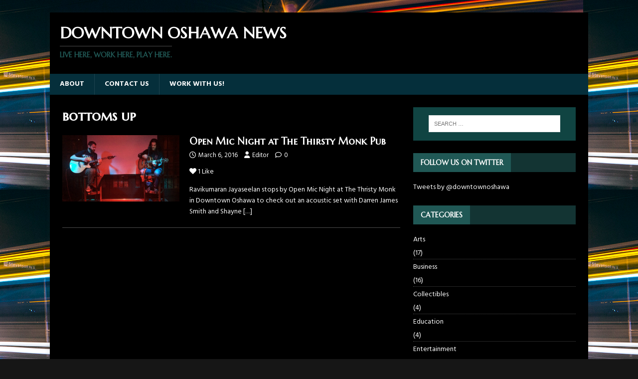

--- FILE ---
content_type: text/html; charset=UTF-8
request_url: https://downtownoshawanews.com/wp-admin/admin-ajax.php
body_size: 193
content:
[{"post_id":"5126","query_id":9320384590058,"content":"\n<a id=\"like-5126\" class=\"nice-likes  1-likes\" href=\"#\" data-id=\"5126\" data-postfix=\"1\" data-query=\"9320384590058\"><i class=\"nice-likes-icon-heart\"><\/i><span class=\"likes-count\">1<\/span> Like\n<\/a>\n"}]